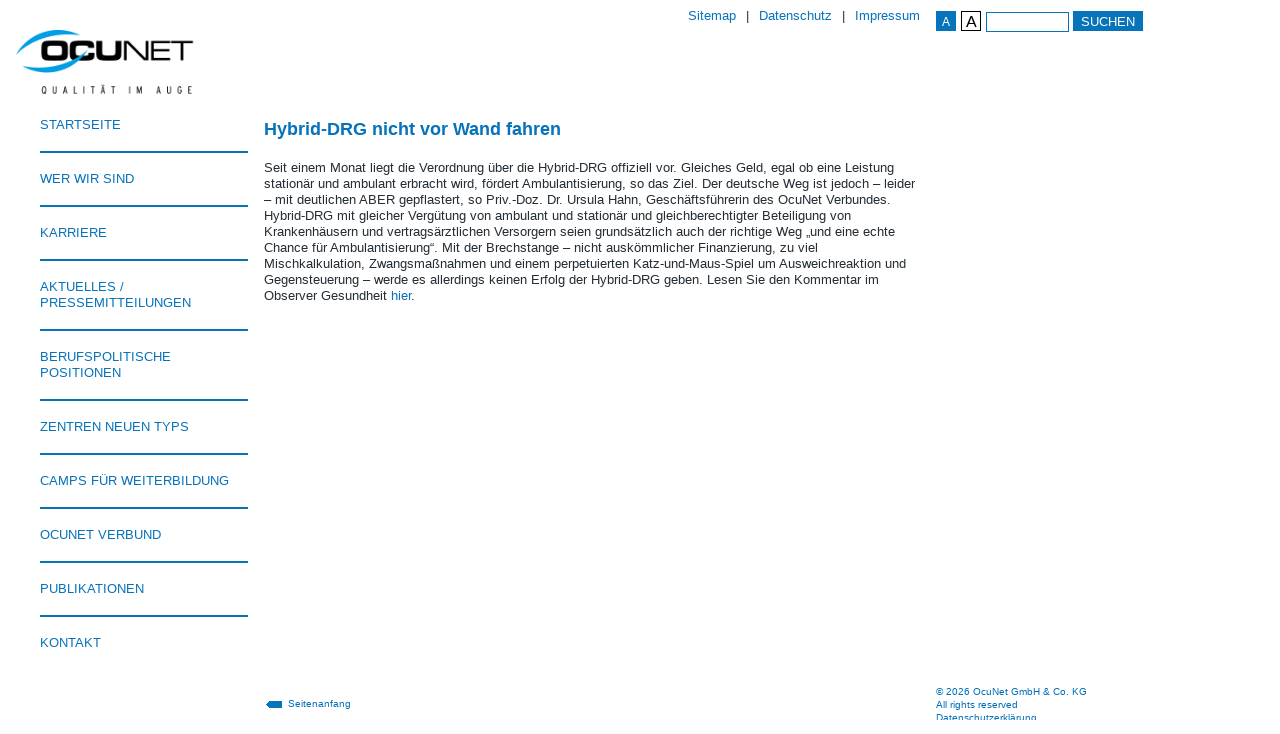

--- FILE ---
content_type: text/html; charset=UTF-8
request_url: https://www.ocunet.ch/aktuelles/pressemitteilungen/hybrid-drg-nicht-vor-wand-fahren.html
body_size: 3589
content:
<!doctype HTML>
<html>
    <head>
    <meta name="viewport" content="width=device-width, initial-scale=1">
    <meta name="robots" content="index,follow">
    <meta name="keywords" content="Ocunet">
    <meta name="description" content="Ocunet - Qualität im Auge">
    <meta name="author" content="Ocunet GmbH">
    <link rel="shortcut icon" href="/ocunet.ico">
    <link rel="apple-touch-icon-precomposed" href="/ocunet-touch-icon.png">
    <link rel="canonical" href="https://www.ocunet.ch/hybrid-drg-nicht-vor-wand-fahren.html">
    <meta charset="utf-8">
    <title>Hybrid-DRG nicht vor Wand fahren - OcuNet - Qualität im Auge</title>
    
    <base href="https://www.ocunet.ch/" />
    <script type="text/javascript">
      (function(d) {
        var config = {
          kitId: 'ebz2bra',
          scriptTimeout: 3000
        },
        h=d.documentElement,t=setTimeout(function(){h.className=h.className.replace(/\bwf-loading\b/g,"")+" wf-inactive";},config.scriptTimeout),tk=d.createElement("script"),f=false,s=d.getElementsByTagName("script")[0],a;h.className+=" wf-loading";tk.src='//use.typekit.net/'+config.kitId+'.js';tk.async=true;tk.onload=tk.onreadystatechange=function(){a=this.readyState;if(f||a&&a!="complete"&&a!="loaded")return;f=true;clearTimeout(t);try{Typekit.load(config)}catch(e){}};s.parentNode.insertBefore(tk,s)
      })(document);
    </script>
<link rel="stylesheet" href="/assets/css/grid.css?1234" type="text/css" />
<link rel="stylesheet" href="/assets/css/remodal.css?1234" type="text/css" />
<link rel="stylesheet" href="/assets/css/remodal-default-theme.css?1234" type="text/css" />
<link rel="stylesheet" href="/assets/tmpl_ocunet2014/css/general.css?99" type="text/css" />
<link rel="stylesheet" href="/assets/fancybox/jquery.fancybox-1.3.4.css?1234" type="text/css" />
</head>
    <body class="contentPage widesplash">
        <div class="wrapper">
        <header id="header" class="span20">
<div id="leftHeader" class="span4 col leftHeader">
<div class="logo">
<a href="/" id="logo">
<img src="/assets/images/logo.png" alt="Ocunet - Qualität im Auge">
</a>
</div>

</div>
<div class="span12 col" id="centerHeader">
<nav id="topnav"><ul><li class="topnavMenuEntry" id="menu-impressum"><a href="impressum.html">Impressum</a></li><li class="topnavMenuEntry" id="menu-datenschutz"><a href="datenschutz.html">Datenschutz</a></li><li class="topnavMenuEntry" id="menu-sitemap"><a href="sitemap.html">Sitemap</a></li></ul></nav>
</div>
<div class="span4 col" id="rightHeader">
    <div class="controls">
        <a class="fontbutton  active" id="smallfontbutton" href="javascript:void();" data-mobilecaption="Schrift Kleiner" data-mobilesymbol="A-">A</a><a class="fontbutton" id="bigfontbutton" href="javascript:void();"  data-mobilecaption="Schrift Größer" data-mobilesymbol="A+">A</a>
        <form class="simplesearch-search-form" action="suche.html" method="get">
    <fieldset>
        <label for="search">Suchen</label>

        <input type="text" name="search" id="search" value="" />
        <input type="hidden" name="id" value="36" />

        <input type="submit" value="Suchen" />
    </fieldset>
</form>

    </div>
</div>
</header>
        <div id="main">
            <section class="span4 col" id="leftside">
                <nav id="sidenav" class="sidenav">
        <ul>
<li class="level1 entry1 ">
<a href='/' class='menuentry'>Startseite</a>
</li>
<li class="level1 entry23 ">
<a href='de/organe.html' class='menuentry'>Wer wir sind</a>
</li>
<li class="level1 entry348 ">
<a href='de/karriere.html' class='menuentry'>Karriere</a>
</li>
<li class="level1 entry138 ">
<a href='de/aktuelles.html' class='menuentry'>Aktuelles / Pressemitteilungen</a>
</li>
<li class="level1 entry26 ">
<a href='de/berufspolitik.html' class='menuentry'>Berufspolitische Positionen</a>
<ul>
</ul>
</li>
<li class="level1 entry3 ">
<a href='de/zentren/' class='menuentry'>Zentren neuen Typs</a>
<ul>
<li class="level2 entry164 ">
<a href='de/zentren/ocunet-zentren.html' class='menuentry'>ZENTREN IM VERBUND</a>
<ul>
<li class="level3 entry255 ">
<a href='de/zentren/ocunet-zentren/artemis-augenkliniken-und-mvz.html' class='menuentry'>ARTEMIS AUGENKLINIKEN UND MVZ</a>
</li>
<li class="level3 entry256 ">
<a href='de/zentren/ocunet-zentren/augen-lohr-mvz.html' class='menuentry'>AUGEN LOHR MVZ</a>
</li>
<li class="level3 entry246 ">
<a href='de/zentren/ocunet-zentren/augenaerzte-am-meer.html' class='menuentry'>AUGENÄRZTE AM MEER</a>
</li>
<li class="level3 entry259 ">
<a href='de/zentren/ocunet-zentren/augenaerzte-im-basteicenter-ulm.html' class='menuentry'>AUGENÄRZTE IM BASTEICENTER ULM</a>
</li>
<li class="level3 entry258 ">
<a href='de/zentren/ocunet-zentren/augen-medizinisches-versorgungszentrum-landshut.html' class='menuentry'>AUGEN-MEDIZINISCHES VERSORGUNGSZENTRUM LANDSHUT</a>
</li>
<li class="level3 entry261 ">
<a href='de/zentren/ocunet-zentren/augen-partner-gruppe.html' class='menuentry'>AUGEN-PARTNER-GRUPPE</a>
</li>
<li class="level3 entry257 ">
<a href='de/zentren/ocunet-zentren/augen-praxis-klinik-esslingen.html' class='menuentry'>AUGEN-PRAXIS-KLINIK ESSLINGEN</a>
</li>
<li class="level3 entry251 ">
<a href='de/zentren/ocunet-zentren/augenpraxisklinik-minden.html' class='menuentry'>AUGENPRAXISKLINIK MINDEN</a>
</li>
<li class="level3 entry349 ">
<a href='de/zentren/ocunet-zentren/augen-tagesklinik-wittenberge.html' class='menuentry'>AUGEN-TAGESKLINIK WITTENBERGE</a>
</li>
<li class="level3 entry254 ">
<a href='de/zentren/ocunet-zentren/augenzentrum-muenster-augenaerzte-guetersloh.html' class='menuentry'>AUGENZENTRUM MÜNSTER / AUGENZENTRUM GÜTERSLOH</a>
</li>
<li class="level3 entry252 ">
<a href='de/zentren/ocunet-zentren/augen-zentrum-nordwest.html' class='menuentry'>AUGEN-ZENTRUM-NORDWEST</a>
</li>
<li class="level3 entry260 ">
<a href='de/zentren/ocunet-zentren/mvz-prof-neuhann-muenchen.html' class='menuentry'>MVZ PROF. NEUHANN MÜNCHEN</a>
</li>
<li class="level3 entry247 ">
<a href='de/zentren/ocunet-zentren/ober-scharrer-gruppe.html' class='menuentry'>OBER SCHARRER GRUPPE</a>
</li>
<li class="level3 entry248 ">
<a href='de/zentren/ocunet-zentren/qualitaetsgemeinschaft-augenheilkunde-nord.html' class='menuentry'>QUALITÄTSGEMEINSCHAFT AUGENHEIKUNDE NORD</a>
</li>
<li class="level3 entry250 ">
<a href='de/zentren/ocunet-zentren/sanoptis.html' class='menuentry'>SANOPTIS</a>
</li>
<li class="level3 entry350 ">
<a href='de/zentren/ocunet-zentren/augenklinik-castrop-rauxel.html' class='menuentry'>AUGENKLINIK CASTROP-RAUXEL</a>
</li></ul>
</li>
<li class="level2 entry20 ">
<a href='de/zentren/leistungsspektrum.html' class='menuentry'>Leistungsspektrum</a>
</li></ul>
</li>
<li class="level1 entry75 ">
<a href='de/weiterbildung/' class='menuentry'>Camps für Weiterbildung </a>
<ul>
</ul>
</li>
<li class="level1 entry4 ">
<a href='de/ocunet/ocunet-verbund/' class='menuentry'>Ocunet Verbund</a>
<ul>
<li class="level2 entry25 ">
<a href='de/ocunet/ocunet-verbund/studien-forschung.html' class='menuentry'>Studien / Forschung</a>
<ul>
<li class="level3 entry86 ">
<a href='de/ocunet/ocunet-verbund/studien-forschung/studien-forschung/klinische-studien.html' class='menuentry'>Klinische Studien</a>
</li></ul>
</li>
<li class="level2 entry76 ">
<a href='de/ocunet/ocunet-verbund/sehbehinderung/' class='menuentry'>Sehbehinderung / Blindheit</a>
<ul>
</ul>
</li>
<li class="level2 entry292 ">
<a href='de/ocunet/ocunet-verbund/wissensmanagement.html' class='menuentry'>Wissensmanagement</a>
</li>
<li class="level2 entry77 ">
<a href='de/ocunet/ocunet-verbund/qualitaetsmanagement.html' class='menuentry'>Qualitätsmanagement</a>
</li>
<li class="level2 entry27 ">
<a href='de/ocunet/ocunet-verbund/partner.html' class='menuentry'>Partner</a>
</li></ul>
</li>
<li class="level1 entry7 ">
<a href='de/publikationen/' class='menuentry'>Publikationen</a>
<ul>
</ul>
</li>
<li class="level1 entry8 ">
<a href='de/kontakt/' class='menuentry'>Kontakt</a>
</li></ul>
</nav>
            </section>
            <section class="span16 col" id="center">
                <article id="content" class="">
    
    <div class="span12">
            <!--<h1>Hybrid-DRG nicht vor Wand fahren</h1>-->
    
    <h2 class="pagetitle">Hybrid-DRG nicht vor Wand fahren</h2>    
    
    </div>
    <div class="articleContent span12 clear">
        
<div class=“span12“> 

<p>

Seit einem Monat liegt die Verordnung über die Hybrid-DRG offiziell vor. Gleiches Geld, egal ob eine Leistung stationär und ambulant erbracht wird, fördert Ambulantisierung, so das Ziel. Der deutsche Weg ist jedoch – leider – mit deutlichen ABER gepflastert, so Priv.-Doz. Dr. Ursula Hahn, Geschäftsführerin des OcuNet Verbundes. Hybrid-DRG mit gleicher Vergütung von ambulant und stationär und gleichberechtigter Beteiligung von Krankenhäusern und vertragsärztlichen Versorgern seien grundsätzlich auch der richtige Weg „und eine echte Chance für Ambulantisierung“. Mit der Brechstange – nicht auskömmlicher Finanzierung, zu viel Mischkalkulation, Zwangsmaßnahmen und einem perpetuierten Katz-und-Maus-Spiel um Ausweichreaktion und Gegensteuerung – werde es allerdings keinen Erfolg der Hybrid-DRG geben.
Lesen Sie den Kommentar im Observer Gesundheit 
<a href="https://observer-gesundheit.de/hybrid-drg-richtige-weichenstellung-mit-grossem-nachbesserungsbedarf/">hier</a>.

</p>
    </div>
    <div class="span4 right">
    <div class="span4 contentImageWrapper">
        
    </div>
    
        
    
    
    
    
</div>
</article>
            </section>
        </div>
        <footer id="footer" class="span20">
<div class="span4 col" id="footerLeft">&nbsp;</div>
<div class="span12 col" id="footerCenter">
    <a class="pageTopJumper">Seitenanfang</a>
</div>
<div class="span4 col" id="footerRight">
<p id='copyright'>&copy;&nbsp;2026&nbsp;OcuNet GmbH &amp; Co. KG<br>All rights reserved<br><a href='/datenschutz.html'>Datenschutzerklärung</a></p>
</div>
</footer>
<script type="text/javascript">
  var _paq = window._paq = window._paq || [];
  /* tracker methods like "setCustomDimension" should be called before "trackPageView" */
  _paq.push(["setDocumentTitle", document.domain + "/" + document.title]);
  _paq.push(["setCookieDomain", "*.ocunet.de"]);
  _paq.push(["setDomains", ["*.ocunet.de"]]);
  _paq.push(["setDoNotTrack", true]);
  _paq.push(['trackPageView']);
  _paq.push(['enableLinkTracking']);
  (function() {
    var u="https://analytics.kosmoskosmos.systems/";
    _paq.push(['setTrackerUrl', u+'matomo.php']);
    _paq.push(['setSiteId', '1']);
    var d=document, g=d.createElement('script'), s=d.getElementsByTagName('script')[0];
    g.type='text/javascript'; g.async=true; g.src=u+'matomo.js'; s.parentNode.insertBefore(g,s);
  })();
</script>
        </div>
        
    <script src="/assets/js/jquery.js"></script>
<script src="/assets/fancybox/jquery.fancybox-1.3.4.pack.js"></script>
<script src="/assets/js/plugins.js"></script>
<script src="/assets/js/remodal.js"></script>
<script src="/assets/tmpl_ocunet2014/js/template.js"></script>
</body>
</html>

--- FILE ---
content_type: text/css
request_url: https://www.ocunet.ch/assets/css/grid.css?1234
body_size: 5128
content:
/* CSS file generated by Responsify */

html, body, div, span, object, iframe,
h1, h2, h3, h4, h5, h6, p, blockquote, pre,
abbr, address, cite, code,
del, dfn, em, img, ins, kbd, q, samp,
small, strong, sub, sup, var,
b, i,
dl, dt, dd, ol, ul, li,
fieldset, form, label, legend,
table, caption, tbody, tfoot, thead, tr, th, td,
article, aside, canvas, details, figcaption, figure,
footer, header, hgroup, menu, nav, section, summary,
time, mark, audio, video {
  margin:0;
  padding:0;
  border:0;
  outline:0;
  font-size:100%;
  vertical-align:baseline;
  background:transparent;
}

article, aside, details, figcaption, figure,
footer, header, hgroup, menu, nav, section {
    display:block;
}

nav ul, nav li { margin: 0; }
nav ul, ul { list-style:none; }

.span1, .span2, .span3, .span4, .span5, .span6, .span7, .span8, .span9, .span10, .span11, .span12, .span13, .span14, .span15, .span16, .span17, .span18, .span19, .span20{
    float:left;
    -webkit-box-sizing:border-box;
    -moz-box-sizing:border-box;
    box-sizing:border-box;
}

.col { margin-left: 16px;}

.col:first-child {
  margin-left:0;
}

.span1{width: 52px;}
.span2{ width: 104px;}
.span2-3 { width: 132px;}

.span3{width: 152px;}
.span4{/*width: 19.2%;*/ width: 208px;}
.span5 {width: 272px; /*266.666666px;*/}
/*.span6 {width: 328px;}*/
.span6 {width: 320px;}
.span8 {width: 432px;}
.span12{/*width: 59.6%;*/width: 656px;}
.span16{width: 880px;}
.span20{width: 100%;margin-left: 0;}

.clear {clear: both;}
.right {float: right;}

body{
  font-size: 81.25%; /*87.5%;*/
  color: #252e35;
  font-family: 'Helvetica Neue', Helvetica, Arial, sans-serif;
  line-height: 1.5em;
}

h1{
    font-size: 1.6em; /* 24 / 14 */
    line-height: 1.6em; /* 21 / 14 */
}

h2{
  font-size: 1.4em; /* 20 / 14 */
  line-height: 1.4em; /* 20 / 14 */
}

.articleContent h2,
.articleContent h3,
h3 {
  font-size: 1.2em;
  line-height: 1.25em;
  color: #000;
}

p, .p, .articleImageDescription  {
    /*font-size: .9em;*/ /* 14 / 14 */
    line-height: 1.3em; /* 21 / 14 */
    margin-bottom: .5em; /* 21 / 14 */
}

sup {
    vertical-align: super;
    font-size: 8px; /*.4em; */
}

li {
    line-height: 1.3em;
}

.aktuelleProjekte {
    font-size: .95em;
    line-height: 1.1em;
}

#container, .inner{
  margin: 0 auto;
}

header h1{
  margin: 7px 0 0 0;
}

#container{
  clear: both;
  padding-top: 20px;
}

.alt{
  color: #fff;
  color: rgba(255,255,255, 0.9);
  letter-spacing: 0.05em;
}

.formfeld {
    margin: 0 0 12px;
}

#splashImage {height:128px;}
#splashImage.bigsplash {height:128px;}
#splashImage.startseite,
#splashImage.aktuelles,
#splashImage.zentren_und_praxen,
#splashImage.kontakt,
#splashImage.presse,
#splashImage.in_zahlen,
#splashImage.augenheilkunde,
#splashImage.berufspolitik,
#splashImage.ocunet_gruppe,
#splashImage.partner,
#splashImage.praxen,
#splashImage.ifz,
#splashImage.arztsuche,
#splashImage.projekte,
#splashImage.studien_forschung,
#splashImage.leistungsspektrum,
#splashImage.organe
{
    background-image: url(../images/splashes/ocunet_432.jpg);
    height: 90px;
}

#splashImage.zentren {
    background-image: url(../images/splashes/zentren_320.jpg); background-position: unset; background-size: unset; height: 70px;
    
}
#center-icons {
    margin-left: -10px;
    width: 100%;
    overflow: hidden;
    display: flex;
    flex-wrap: wrap;
}
#center-icons .icon {
    display: flex;
    flex-direction: column;
    justify-content: center;
    text-align: center;
    padding-left: 10px;
    padding-bottom: 10px;
}
#center-icons .icon img {
    max-width: 98px;
}
@media (max-width: 950px) {
    #center-icons .icon img {
        max-width: 86px;
    }    
}

#addRainbow {background-image: url(../images/splashes/rainbow320.png);height:8px;width:288px;margin:8px auto;}

/* MEDIA QUERIES */
/* Custom Breakpoints */

div.wrapper {margin:0 auto;}

/**********************/
/**     SMARTPHONES  **/
/**********************/

@media screen and (min-width : 320px) and (max-width : 568px) {
  .hideOnNonDesktop { display: none !important;}
  #sidenav li p, #sidenav li a, .serviceNav {cursor: pointer;}
  .span4, .span5, .span6, .span8, .span12, .span16, .span20, div.wrapper {width:100%;}
  nav {font-size: 100%;}
  #topnav {display: none;}

  .leftHeader.span4, #footerCenter.span12 {
    width:66.666666%;
  }
  #centerHeader.span12, #footerRight.span4 {
    width: 28.41%;
  }

  #leftHeader {
    border-top-color: #cde3f1;
    border-top-width: 1em !important;
    border-top-style: solid;
  }
  #footerCenter.span12 {
    border-bottom-color: #cde3f1;
    border-bottom-width: 1em !important;
    border-bottom-style: solid;
    float: left;
  }

  #centerHeader {
    margin-left:4.923%;
    border-top-color: #0070b6;
    border-top-width: 1em !important;
    border-top-style: solid;
  }

 #footerRight {
    margin-left:4.923%;
    border-bottom-color: #0070b6;
    border-bottom-width: 1em !important;
    border-bottom-style: solid;
  }

  #footer {
    margin-top: 20px;
  }

  #rightHeader {
    display: none;
  }

  .logo {
    float: right;
    margin:1em 0 ;
    margin-left:0;
    width:66%;
  }

  .logo img {    width: 100%;  }

  .sidenav, .serviceNavList, .serviceNavListElement {
    padding: 0;
    background-color: #f0f0f0;
    border-color: #0773bb;
    border-style: solid;
  }

  .sidenav {
    border-width: 1px 0 1px 0;
    position: relative;
    overflow: hidden;
    -webkit-touch-callout: none;
    -webkit-user-select: none;
    -khtml-user-select: none;
    -moz-user-select: none;
    -ms-user-select: none;
    user-select: none;
  }

  .sidenav ul li {    border-bottom-width: 1px;  }

  .sidenav ul li .menuentry {
    padding: 0 6px 0 18px;

    display: inline;
    width: 100%;
  }

  .sidenav li.level2 .menuentry,
  .sidenav li.level3 .menuentry {
      padding: 0;
  }

  .sidenav li:not(.currentMenuTitle) {    display: none;  }
  .sidenav li.active.untouched {    border-bottom: none;  }

.sidenav ul li.level1.untouched {
  border-bottom: none;
}

li.level1.currentMenuTitle.untouched:before {
  background-image: url(/assets/images/mobile-nav-icons.png);
  width: 18px;
  height: 11px;
  content: "";
  display: inline-block;
  background-position: -100px 0;
  background-repeat: no-repeat;
  position: absolute;
  top: 21px;
  left: 18px;
}

li.level1.currentMenuTitle:before {
  width: 0;
  transition: all 250ms ease-in-out;
  -webkit-transition: all 250ms ease-in-out;
  -moz-transition: all 250ms ease-in-out;
  -o-transition: all 250ms ease-in-out;
  z-index: 100;
}

li.currentMenuTitle p.menuentry {
    padding: 18px 0 18px 18px;
    display: block;
    width: 42%;
    white-space: nowrap;
    overflow: hidden;
    transition: all 250ms ease-in-out;
    -webkit-transition: all 250ms ease-in-out;
    -moz-transition: all 250ms ease-in-out;
    -o-transition: all 250ms ease-in-out;
    position: relative;
    z-index: 101;
}

li.currentMenuTitle.untouched p.menuentry {
    padding-left: 40px;
}

.sidenav ul li.currentMenuTitle {
    padding: 0;
}

  .sidenav ul li.level1 > ul {
    color: #0773BB;
    position: absolute;
    top: 18px;
  }

  .gt_button {
    background-image: url(../images/mobile-nav-icons.png);
    background-repeat: no-repeat;
    background-position: -65px 6px;
    float: right;
    width: 89px;
    height: 26px;
  }

  .activeSubParent .lt_button {
    float: left;
    width: 40px;
    background-image: url(../images/mobile-nav-icons.png);
    background-repeat: no-repeat;
    background-position: -40px 23px;
    position: absolute;
    top: 0;
    border-right: 1px solid #0773BB;
  }
  .sidenav li.level2 {
      padding: 18px 0 9px 12px;
  }
  .lt_button, li.level1 ul { display: none;}
  li.level1 ul.currentSubNav li, li.level1 ul, .activeSubParent .lt_button { display: block;}


  .sidenav li.level2:first-child {
      padding-top: 0px;
  }

  #center.span12, #center.span16 {margin-top: 0;float: none;}
  article p, article h1, article h2, article h3 {margin: 4px 18px;}
  article ul{margin: 4px 24px;}
  article ul ul {margin-left: 0;margin-right: 0;}

  #copyright {margin-top:-10px;margin-bottom: 20px;}

  /** ServiceNav **/
  .serviceNav {position: absolute;background-repeat: no-repeat;background-position: -139px 21px;height: 53px;width: 89px;right: 0;border-left: 1px solid #0773BB;top: 0px;background-image: url(../images/mobile-nav-icons.png);}
  #leftside, #bottomside {position: relative;}
  .serviceNavList {display: none;}
  .serviceNavListElement .searchform {float: none;}
  .serviceNavListElement {padding: 18px 0;text-transform: uppercase;border-bottom-width: 1px;}
  .serviceNavListElement a,
  .serviceNavList .left,
  .serviceNavList .right {padding:0 18px;color: #0070b6;}
  .right {float: right;}
  .left {float: left;}
  .serviceNavInner input {height: 34px;margin-left: 18px; width: 66.66666%;padding-left: 12px;background-color: #F0F0F0;}
  .serviceNavInner button {height: 38px;margin-right: 18px; width:16%;float: right;background-color: #0070b6;color: #fff;}
  .serviceNavInner input, .serviceNavInner button {border: 1px solid #0070b6;text-transform: uppercase;border-radius: 2px}
  .serviceNavInner label {display: none;}
  .serviceNavInner #search {width:50%;}
  .serviceNavInner input[type="submit"] {width:25%; height: 41px; color: white; background: #0070b6;float: right;margin-right: 18px;}
  a.fontbutton {
      width: 40%;
      padding: 10px;
      display: block;
      box-sizing: border-box;
      text-align: center;
      background-color: #0070b6;
      margin: 1%;
      border: 1px solid #0070b6;
      margin-bottom: 18px;
      border-radius: 2px;
      color: #fff;
  }

  a.fontbutton.active {
      background: #fff;
      color: #0070b6;
      font-weight: bold;
  }

  a.fontbutton:first-of-type {
      margin-left: 18px;
      float: left;
  }

  a.fontbutton:last-of-type {
      margin-right: 18px;
      float: right;
  }

  .serviceNavInner #search {
      background: #fff;
  }
  .sisea-search-form {
    clear: both;
  }

  .kontaktformular {
      margin: 4px 18px;
  }

  .kontaktformular input {
      height: 30px;
      font-size: 20px;
  }

  .kontaktformular label {
      font-size: 20px;
      margin: 0 0 13px;
  }

  .formfeld input.feldLand, .formfeld input.feldVw {
      clear: left;
  }

    .formfeld.feldOrt input.feldLand { width: 30%; }
    .formfeld.feldOrt input.feldOrt { width: 30%; margin-left: 5%;}
    .formfeld.feldOrt input.feldPlz { width: 30%; margin-left: 5%;}
    .formfeld.feldTel input.feldNr { width: 58px; }
    .formfeld.feldTel input.feldNr { width: 65%; margin-left: 5%;}

  .formfeld input.feldVw {
      width: 30%;
  }

  .kontaktformular button {
      width: 100%;
      height: 40px;
      font-size: 20px;
  }

    .feldAnrede div label {
      width: 20%;
      display: inline-block;
      vertical-align: text-top;
  }

  .feldAnrede input {
      display: inline-block;
      margin-left: 30%;
      vertical-align: middle;
  }

  .feldAnrede .span1 {
      width: 50%;
  }

  .feldAnrede .span3 {
      width: 100%;
  }

}

/**********************/
/** Smartphone 480px **/
/**********************/

@media only screen and (min-width: 467px) and (max-width: 568px) {

  #splashImage.startseite {
      background-image: url(../images/splash1024.jpg);
      /*height: 204px;*/
      width: 100%; /*432px;*/
      margin: 0 auto;
      background-size: contain;
  }
  #addRainbow {
      background-image: url(../images/splashes/rainbow1024.png);
      margin: 0 auto;
      width: 100%;
      background-size: contain;
  }

  #rightside .span4 {
    width: 288px;
  }

  li.currentMenuTitle p.menuentry {
    width: 63%;
  }

}

/**********************/
/** NON - SMARTPHONE **/
/**********************/
@media only screen and (min-width:569px) {
  .hideOnDesktop { display: none !important;}
  .sidenav ul li {
    padding: 18px 0;
    border-bottom-width: 2px;
  }
  .contentImage {
    margin: 0 0 16px;
  }
  .articleContent .span4:first-child, .articleContent .span6:first-child, .articleContent .span8:first-child, .articleContent .span12:first-child {
    margin-left: 0;
  }
}

/**********************/
/** ONLY RATHER SMALL **/
/**********************/

@media screen and (min-width: 569px) and (max-width: 735px) {
  div.wrapper {width: 512px;}
  #centerHeader {float: right;}
  #rightside {float: right;width: 288px;}
  #rightside .span4 {width: 100%;}
  .landkarteAlignRight {margin-bottom: 16px;}

  .feldAnrede .span1 { width: 64px;}
  .feldAnrede .span1 label {
      width: 35px;
      display: inline-block;
      float: right;
  }
  .formfeld.feldOrt input.feldLand { width: 80px; clear: left; }
  .formfeld.feldOrt input.feldOrt { width: 129px; margin-left: 14px; }
  .formfeld.feldOrt input.feldPlz { width: 51px; margin-left: 14px; }
  .formfeld.feldTel input.feldNr { width: 58px; }
  .formfeld.feldTel input.feldNr { width: 79px; margin-left: 14px;}
  .formfeld.feldTel input.feldVw { width: 51px; }


}

@media screen and (min-width: 569px) and (max-width: 959px) {
  .span12, .span5, .span6, .span8, .span16 {width: 288px;}
  #content .span4, .span3 {width:144px;}
  /*#content .span4 {width:288px;}*/
  .span3.col {margin-left: 0;}
  .logo {margin-top: 20px;}
  #center {margin-top: 10px;}
  .articleContent .span4, .articleContent .span6, .articleContent .span8, .articleContent .span12 {margin-left: 0 ;}
}

/**********************/
/*SMALL incl. Smartph.*/
/**********************/
@media screen and (max-width: 735px) {
  .col{margin-left: 0;}
  #center {float: right;}
  #rightHeader {display: none;}
  #footerLeft {display: none;}
  #footerCenter {float: right;}
}

/**********************/
/** NETBOOKS ETC     **/
/**********************/
@media screen and (min-width: 736px) and (max-width: 959px) {
  div.wrapper { width: 736px;}
  .span1 {width: 63px;}
  .span5 {width:144px;}
  .span6, .span8 { width: 288px;}
  input.span2 {
    width: 40px;
  }

  body.laserkliniken .span4.landkarteAlignRight {    margin-top: 161px;  }
  body.refrak .span4.landkarteAlignRight {    margin-top: 239px;  }

  .landkarteTopText, .landkarteAlignRight {
    height: 211px;
    overflow: hidden;
  }

  .feldAnrede .span1 { width: 64px;}
  .feldAnrede .span1 label {
      width: 35px;
      display: inline-block;
      float: right;
  }
  .formfeld.feldOrt input.feldLand { width: 88px; }
  .formfeld.feldOrt input.feldOrt { width: 144px; margin-top: 12px; margin-left: 144px;}
  .formfeld.feldOrt input.feldPlz { width: 40px; }
  .formfeld.feldTel input.feldNr { width: 58px; }
  .formfeld.feldTel input.feldNr { width: 90px; margin-left: 14px;}

}

/**********************/
/** SMALL DESKTOPS   **/
/**********************/
@media screen and (min-width: 960px) {
  .left6 {margin-left:656px;}
  #header, #main, #footer {margin:0 0;}
  #splashImage {height:192px;}
  #splashImage.bigsplash {height:194px;}
  
  #splashImage.startseite,
  #splashImage.aktuelles,
  #splashImage.zentren_und_praxen,
  #splashImage.kontakt,
  #splashImage.presse,
  #splashImage.in_zahlen,
  #splashImage.augenheilkunde,
  #splashImage.berufspolitik,
  #splashImage.ocunet_gruppe,
  #splashImage.partner,
  #splashImage.praxen,
  #splashImage.ifz,
  #splashImage.arztsuche,
  #splashImage.projekte,
  #splashImage.studien_forschung,
  #splashImage.organe
  {
      background-image: url(../images/splashes/ocunet_432.jpg);
      height: 95px;
  }
  
  #splashImage.leistungsspektrum {background-image: url(../images/splashes/ocunet_656.jpg);height: 144px;}
  #splashImage.zentren {background-image: url(../images/splashes/zentren_656.jpg);}

  #addRainbow {background-image: url(../images/splashes/rainbow1024.png);height:8px;width:432px;}
  #main section {margin-bottom: 16px;}

  body.laserkliniken .span4.landkarteAlignRight {    margin-top: 167px;  }
  body.refrak .span4.landkarteAlignRight {    margin-top: 278px;  }

  .landkarteTopText, .landkarteAlignRight {
    height: 173px !important;
    overflow: hidden;
  }

}

/**********************/
/** MEDIUM DESKTOPS  **/
/**********************/
@media screen and (min-width: 960px) and (max-width: 1199px) {
 /* Add your styles for devices with a maximum width of 1024 */

  .formfeld .span1, .formfeld .span2 {width: 41px;}
  .formfeld .span2-3 {width: 58px;}
  .formfeld .span3 {width: 148px;}
  .formfeld input.span3 { width: 119px;}
  .formfeld .span5 {width: 172px;}

  div.wrapper {width:880px;}
  .span8 {width: 328px;}
  .kontaktformular .span8 {width: 320px;}
  .span12 {width:432px;}
  .span16 {width:656px;}

  .feldAnrede .span1 { width: 78px;}
  .feldAnrede .span1 label {
      width: 48px;
      display: inline-block;
      float: right;
  }
  .formfeld.feldOrt input.feldLand { width: 40px; }
  .formfeld.feldOrt input.feldOrt { width: 60px; }
  .formfeld.feldOrt input.feldPlz { width: 40px; }
  .formfeld.feldTel input.feldNr { width: 58px; }
  .formfeld.feldTel input.feldNr { width: 115px; }

}


/**********************/
/** LARGE DESKTOPS   **/
/**********************/
@media screen and (min-width: 1200px) {
 /* Add your styles for devices with a maximum width of 1200 */


 .formfeld .span1, .formfeld .span2 {width: 41px;}
 .formfeld .span2-3 {width: 58px;}
 .formfeld .span3 {width: 162px;}
 .formfeld input.span3 { width: 119px;}
 .formfeld .span5 {width: 270px;}


 #header, #main, #footer {margin:0;}
 div.wrapper {width:1200px;}
  
  #splashImage.startseite,
  #splashImage.zentren_und_praxen,
  #splashImage.kontakt,
  #splashImage.presse,
  #splashImage.in_zahlen,
  #splashImage.augenheilkunde,
  #splashImage.berufspolitik,
  #splashImage.ocunet_gruppe,
  #splashImage.partner,
  #splashImage.praxen,
  #splashImage.ifz,
  #splashImage.arztsuche,
  #splashImage.projekte,
  #splashImage.studien_forschung,
  #splashImage.organe
  {
      background-image: url(../images/splashes/ocunet_656.jpg);
      height: 144px;
  }
  #splashImage.leistungsspektrum,
  #splashImage.aktuelles {
      background-image: url(../images/splashes/ocunet.jpg);
      height: 192px;
  }
  #splashImage.zentren {background-image: url(../images/splashes/zentren.jpg); height: 220px;}

  #addRainbow {background-image: url(../images/splashes/rainbow1200.png);height:8px;width:656px;}
 /*.articleContent {
    -moz-column-count: 3;
    -webkit-column-count: 3;
    column-count: 3;
  }*/
  body.laserkliniken .span4.landkarteAlignRight,
  body.refrak .span4.landkarteAlignRight {
    margin-top: 349px;
  }

  .landkarteTopText, .landkarteAlignRight {
      height: 136px !important;
      overflow: hidden;
  }

  .feldAnrede .span1 {
      width: 127px;
  }

  .feldAnrede .span1 label {
      width: 95px;
      display: inline-block;
      float: right;
  }

  .formfeld.feldOrt input.feldLand { width: 90px; }
  .formfeld.feldOrt input.feldOrt { width: 90px; }
  .formfeld.feldOrt input.feldPlz { width: 58px; }
  .formfeld.feldTel input.feldNr { width: 58px; }
  .formfeld.feldTel input.feldNr { width: 213px; }

}

.bigSearchForm .span2.col1 {
    width: 80px;
}

@media all and (min-width: 1328px) {
  #header, #main, #footer {margin:0 48px;}
}

@media all and (min-width: 1200px) {
  .bigSearchForm .span5.col1 {
    width: 260px;
  }
}

@media all and (max-width: 1199px) {

    .span5 {
        margin-left: 0;
    }

}

@media all and (max-width: 959px) {
    .span5 {
        width: 100%;
    }
    .bigSearchForm .span2.col1 {
        margin-left: 32px;
    }
}

/* Micro Clearfix */

/* For modern browsers */
.cf:before,
.cf:after {
    content:"";
    display:table;
}

.cf:after {
    clear:both;
}

/* For IE 6/7 (trigger hasLayout) */
.cf {
    *zoom:1;
}

.formfeld.checkboxFeld input {
    float: left;
    width: 10%;
    margin: 3px 0;
}

.checkboxFeld .span3 {
    width: 90%;
    float: right;
}

@media print {
    
    #splashImage.startseite,
    #splashImage.aktuelles,
    #splashImage.zentren_und_praxen,
    #splashImage.kontakt,
    #splashImage.presse,
    #splashImage.in_zahlen,
    #splashImage.augenheilkunde,
    #splashImage.berufspolitik,
    #splashImage.ocunet_gruppe,
    #splashImage.partner,
    #splashImage.praxen,
    #splashImage.ifz,
    #splashImage.arztsuche,
    #splashImage.projekte,
    #splashImage.studien_forschung,
    #splashImage.organe
    {
       background-image: url(../images/splashes/ocunet_656.jpg);
    }
 
    #splashImage.leistungsspektrum {background-image: url(/assets/images/splashes/ocunet.jpg);}
    #addRainbow {background-image: url(/assets/images/splashes/rainbow1200.png);height:8px;width:656px;}
    #splashImage { height: 141px;}

}

.centers-page .multiple .item {
    float: left;
    width: calc(50% - 20px);
    margin-bottom: 50px;
}
.centers-page .multiple .item:nth-child(2n-1) {
    margin-right: 40px;
}
.centers-page .multiple .item .title {
    display: block;
}
.centers-page .item img {
    box-shadow: 3px 10px 10px #ccc;
    transition: all .5s;
    margin-bottom: 10px;
}
.centers-page .item a:hover .title {
    text-decoration: underline;
}
.centers-page .item a:hover img {
    box-shadow: 3px 10px 10px #cee3f0;
}
.centers-page .item .title {
    display: none;
    text-align: center;
}
.pdf-preview {
    text-align: center;
    background-color: #cee3f0;/*#afe2ff;*/
    padding: 10px;
    margin-bottom: 30px;
}
.pdf-preview .title {
    font-size: 14px;
    margin-top: 10px;
    font-weight: 500;
}
.pdf-preview a:hover .title {
    text-decoration: underline;
}
.sidebar-logo {
    text-align: center;
    padding: 0 10px 30px;
    margin-bottom: 30px;
}
.sidebar-logo img {
    width: 80%;
    margin: 5px auto 0;
}
.sidebar-logo a:hover .url {
    text-decoration: underline;
}
.sidebar-logo:not(:last-child) {
        border-bottom: solid 2px #0773bb;
}
.centers-page h2.pagetitle {
    margin-top: 0;
    padding: 5px 15px;
    background-color: #cee3f0;
}
li.level3 {
    max-width: 200px;
}
@media screen and (max-width: 568px) and (min-width: 320px) {
    .centers-page .multiple .item {
        width: 100% !important;
        margin-right: 0 !important;
    }
    #content, #rightside {
        padding: 0 20px;
    }
    .centers-page h2.pagetitle {
        margin: 1em 0;
        padding: 20px 0 !important;
        background-color: inherit;
    }
}
#logo img {
    width: 179px;
    height: auto;
}

/* KosmosKosmos individual Styles */
ul.studies li {
    margin-bottom: 1rem;
}

img {
    max-width: 100%;
}

--- FILE ---
content_type: text/css
request_url: https://www.ocunet.ch/assets/tmpl_ocunet2014/css/general.css?99
body_size: 4529
content:
/** REPLACE COLORS: E6F1F8 CDE3F1 */

#markeroverlay {
    background: #fff;
    border: 3px solid #CDE3F1;
    padding:4px 6px;
}

body {
    background:#fff;
}

.bluebg {
    background-color: #CDE3F1; 
}

header#header {
    /*margin-left: 20px;
    margin-right: 30px;*/
}

.logo {
    margin-top: 30px;
    margin-left: -24px;
}

div.alert {
    background-color: #BD1320;
    color: white;
    margin-bottom: 12px;
}
div.alert p { margin: 12px;}

input[type="submit"], button {
    -webkit-appearance: none;
    -moz-appearance: none;
}

@media screen and (min-width: 736px) and (max-width: 790px) {
    .logo {margin-left: 0;}
}

#centerHeader {
    border: none;
  /*  border-top-color: #cde3f1;
    border-top-width: 8px;
    border-top-style: solid;*/
}

#rightHeader {
    border: none;
  /*  border-top-color: #0070b6;
    border-top-width: 8px;
    border-top-style: solid;    */
}

a {
    color: #0773bb;
    text-decoration: none;
}

.doublemargin {
    margin: 24px inherit;
}

.required label:after {
    content: "*";
    color: red;
}

/**********************/
/**   Searchform     **/
/**********************/

.maske { background-color: #CDE3F1;}
.maske > form > div {padding: 12px;}

.bigSearchForm .col1 { position: relative;}
.bigSearchForm .col1 label {
    width: 30px;
    display: inline-block;
}
.bigSearchForm .col1 input {
    width: 170px;
    border-color: #0070B6;
    border-width: 1px;
    border-style: solid;
    height: 20px;
    margin: 7px 0;
}
.bigSearchForm .col2 label {
    display: inline-block;
    float: right;
}

.bigSearchForm input[type="checkbox"] {
    display: none;
}
.bigSearchForm .checkboxLike {
    height: 22px;
    width: 22px;
    background: #FFF;
    margin: 7px 0 7px;
    border: 1px solid #0070B6;
    float: left;
    clear: left;
    cursor: pointer;
}
.checkboxLike.checked:before {
    content: "x";
    font-size: 24px;
    margin-left: 5px;
}
.bigSearchForm button {
    cursor: pointer;
    height: 24px;
    margin: 7px 0;
}

#ortsauswahl {
    position: absolute;
    border: 1px solid #0773bb;
    top: 30px;
    left: 37px;
    width: 172px;
    background: #fff;
    overflow: hidden;
}
#ortsauswahl li {
    cursor: pointer;
}
#content #ortsauswahl li:hover {
    background: #CDE3F1;
    font-weight: bold;
}
#content #ortsauswahl li {
    list-style-image: none;
    padding-left: 2px;
    margin: 0;
}
#ortsauswahl ul {
    margin-bottom: 0px;
}



/**********************/
/**   SearchResults  **/
/**********************/

div.searchResults {
    margin: 12px;
}

.searchResults span.desc {
    width: 50px;
    display: inline-block;
}
#content .searchResults span {
    margin-bottom: 0;
}
div.searchResults ol, div.searchResults .result {
    margin: 12px;
}
div.searchResults .resultSet .result:not(:last-child),
div.simplesearch-result:not(:last-child) {
    border-bottom: 1px solid #CDE3F1;
}

div.searchResults h2, div.simplesearch-results-list {
    margin-top: 20px;
}

#center article div.searchResults ol li {
    list-style-type: decimal-leading-zero;
    list-style-image: none;
}

.simplesearch-result { margin-bottom: 12px;}

.simplesearch-results-list span.simplesearch-highlight {
    background-color: #FF0;
}

span.zert-texts.withbadge {
  min-height: 57px;
  display: inline-block;
}

 
/**********************/
/**      Texts       **/
/**********************/

.blueText, a, #rightAside
 {
    color: #0773bb;
}

/**********************/
/**   Splash Image   **/
/**********************/

#splashImage {
    background-repeat: no-repeat;
    background-size: cover;
}

@media screen and (max-width: 568px) {
    article > #splashImage {
        clear: both;
    }
}

.frontpage #splashImage {
    margin-bottom: 1em;
}

/**********************/
/**     NAVIGATION   **/
/**********************/

nav li.active p, nav li.active.level2 > a {
    color: #000;
}
nav li a {
    text-decoration: none;
}

.karriere_sidebar {
    max-width: 208px;
    margin: 0 auto;
}

.sidenav ul li {
    font-size: 100%;   
    text-transform: uppercase;
    text-align: left;
    /*line-height: 100%;*/
}

/*
.sidenav ul li.entry348 {
    font-weight: bold;
    
}

.sidenav ul li.entry348 a,
.sidenav ul li.entry348 p {
    position: relative;
    display: inline-block;
        width: auto !important;
}

.sidenav ul li.entry348 a::before,
.sidenav ul li.entry348 p::before {
    content: '';
    display: block;
    position: absolute;
    width: 25px;
    height: 25px;
    background-image: url("data:image/svg+xml;utf8,<svg xmlns='http://www.w3.org/2000/svg' width='25' height='25' viewBox='0 0 25 25'><path fill='%230773bb' d='M12.5 0A12.5 12.5 0 1 1 0 12.5 12.5 12.5 0 0 1 12.5 0Z' /><path fill='%23fff' d='M5.92 10.928V16h.76v-5.072h1.9v-.64H4.016v.64Zm3.328-.64V16h.76v-5.712Zm2.8 2.736v-2.1h1.488a1.4 1.4 0 0 1 .948.268.991.991 0 0 1 .3.78 1 1 0 0 1-.3.784 1.357 1.357 0 0 1-.948.264Zm-.76-2.736V16h.76v-2.336h1.744a1.74 1.74 0 0 0 1.308-.44 1.7 1.7 0 0 0 .444-1.248 1.682 1.682 0 0 0-.444-1.244 1.774 1.774 0 0 0-1.308-.444Zm5.944 2.736v-2.1h1.488a1.4 1.4 0 0 1 .948.268.991.991 0 0 1 .3.78 1 1 0 0 1-.3.784 1.357 1.357 0 0 1-.948.264Zm-.76-2.736V16h.76v-2.336h1.744a1.74 1.74 0 0 0 1.308-.44 1.7 1.7 0 0 0 .444-1.248 1.682 1.682 0 0 0-.444-1.244 1.774 1.774 0 0 0-1.308-.444Z' /></svg>");	
    background-repeat: no-repeat;
    background-size: 98% auto;
    left: 110%;
    top: 50%;
    transform: translateY(-50%);
}
*/

.menuentry {
    margin: 0;
}

p.menuentry {
    font-size: inherit;
    line-height: inherit;
}

/**********************/
/**     TOP NAV      **/
/**********************/

#topnav ul {
    margin-top: 8px;
}

#topnav ul li {
    float:  right;
    height: 14px;
}

#topnav ul li:not(:first-child):after {
    content: "|";
    margin: 0 10px;
}

#topnav ul li:first-child {
    border-right: none;
}

#topnav li a {
    display: inline-block;
}

/**********************/
/**   Leftside NAV   **/
/**********************/

section#leftside {
}

.sidenav {
    margin: 0;
}

.sidenav ul li {
    float:none;
    width: 100%;
    padding: 18px 0;
    border-bottom-color: #0773bb;
    border-bottom-style: solid;
    position: relative;
}

.sidenav ul li:last-child {
    border-bottom: none;
}
@media only screen and (min-width: 569px) {
    .sidenav ul li:not(.active) ul {
        display:none;
    }
}

.sidenav li:not(.level1) {
    border-bottom: none;
    padding-bottom: 0;
}

.sidenav li.level2 {
    margin-left: 9px;
}

.sidenav li.level3 {
    font-style: italic;
    padding: 9px 0 0 9px;
    font-size: 89%;
}

.sidenav li.level3 a:hover {
    /*text-decoration: underline;*/
}

/**********************/
/**     Rightaside   **/
/**********************/

#rightAside {
    background-color: #CDE3F1;
    padding: 16px;
}

#rightAside h2 {
    font-size: 1.25em;
}

#rightAside .aktuelleProjekte {
    margin-top: 10px;
}

#rightAside a.blogrollLink {
    color: inherit;
    text-decoration: none;
    font-weight: bold;
}

#rightAside .aktuelleProjekte li:not(:last-child) {
    margin-bottom: 1.3em;
    border-bottom: 1px dotted;
    padding-bottom: 1.3em;
}

/**********************/
/** CONTENT SECTION  **/
/**********************/
@media screen and (max-width:414px) {
.karriere_banner_desktop {
    display: none !important;
}
}
.karriere_banner_mobile {
    display: none !important;
    max-width: 260px !important;
    margin: 40px auto !important;
}
@media screen and (max-width:414px) {
.karriere_banner_mobile {
    display: block !important;
    max-width: 260px !important;
    margin: 40px auto !important;
}    
}
#center {
    /*margin-top: -25px;*/
    margin-top: 0;
}
h1, h2, p.subtitle, div.contentImageDescription, div.articleImageDescription {
    color: #0773bb;
}

h2.pagetitle {
    margin-top: 1em;
}

p.subtitle { margin-bottom: 1em;}

.articleContent p, h2, h4, article table, article ul, article a, article span {
    margin-bottom: 1em;
}

/*.articleContent h2, .articleContent h3 {
    font-size: 1.15em;
    line-height: 1.25em;
    color: #000;
}*/

.articleContent h2, .articleContent h4, .articleImage.alignWithHeading, .topSpaced {
    margin-top: 32px;
}

.articleContent h3, h3 {
    margin-top: .5em;
    margin-bottom: .5em;
}

#center article li {
    list-style-image: url(../../images/list-element.png);
    margin-left: 24px;
    vertical-align: middle;
}

#center article ul.simpleList li {
    list-style-image: none;
    margin-left: 0;
}

#center article ul.simpleList li:before {
    content: "–";
    margin-right: 5px;
}

#center ul.sublist li {
    list-style-image: none;
    list-style-type: disc;
}

/* BLUE BULLET DISC LI  */
ul.bbdli li, #center article ul.bbdli li {
    margin-bottom: initial;
    list-style-type: none;
    list-style-image: none;
    padding-left: 0px;
    margin-left: 13px;    
    text-indent: 0;
    line-height: 17px;
}

ul.bbdli li:before {
    content: "• ";
    color: #0773BB;
    font-size: 20px;
    line-height: 16px;
    margin-top: 3px;
    /*vertical-align: text-top;*/
    vertical-align: middle; /* only because MSIE... stupid thing... */
    margin-left: -13px;
}

ul.bbdli, #center article ul.bbdli {
    list-style: none;
    padding: 0;
    margin: 0;
}

/* Removed this as requested by Mrs. Wobst-Rüthnick on 30. Nov 2022
.contentImage, .articleImage, .contentImageDescription, .articleImageDescription, .borderBox {
    border: 16px solid #CDE3F1;
}
*/

.contentImage {
    width: 84%;
    margin: 0;
}

.contentImageWrapper {
    text-align: center;
}

.contentImageDescription, .articleImageDescription {
    background-color: #CDE3F1;
}

.contentImageDescription {
    width: 84%;
    margin: -26px 0px 16px;    
}

.articleImageDescription {
    margin-top: -16px;
}

.articleImageDescription.multicolDescription {
    margin-top: 0px;
}

.bluebg .articleImage {
    border-top-width: 0px;
}
.bluebg .articleImageDescription {
    margin-top: -32px;
}

.contentLink {
    margin: 16px;
}

.contentLink h4 {
    margin-bottom: 0;
}

.articleImage, .articleContent .contentImage {
    margin: 0;
    width: 100%;
    box-sizing: border-box;
    -webkit-box-sizing: border-box;
    -moz-box-sizing: border-box;
}

.articleContent.firstFloatsLeft p:nth-child(2) {
    float: left;
}

/**********************/
/**Tabellen im Content*/
/**********************/

#center article td, article th {
    border: 1px solid #000;
    border-collapse: separate;
    padding: 8px;
}
#center article table {    border-collapse: collapse;}
#center article th {    background-color: #d6ebd6;text-align: left;}
#center article tr {    background-color: #CDE3F1;}
#center article tr:nth-child(odd) {    background-color: #cadff4;}
#center article table th:not(:last-child) {    border-right: none;}
#center article th:not(:first-child) {    border-left: none;}
#center article table ul {    list-style-type: disc;}
#center article table li {
    list-style-image: none;
    margin-left: 16px;
    color: #000;
}
table.col-2 th,
table.col-2 td {
    width: 50%;
}

/**********************/
/**   Search Form    **/
/**********************/
@media only screen and (min-width: 569px) {
    .simplesearch-search-form {float: left; margin-top: 0;}
    .simplesearch-search-form input {
        width: 83px;
        border: 1px solid #0773bb;
        height: 20px;
        box-sizing: border-box;
        border-width: 1px;
        line-height: 1;
        padding-top: 0;
    }
    .simplesearch-search-form fieldset {
        line-height: 1;
    }

    .simplesearch-search-form input:focus {
        outline: none;
        border-color: #99C7EB;
    }
    .simplesearch-search-form input[type="submit"], .searchbutton {
        border-radius: 0;
        background: #0773BB;
        border: 1px solid #0773BB;
        color: #fff;
        text-transform: uppercase;
        height: 20px;
        width: 70px;
        margin: 0;
        padding: 0;
    }
    .simplesearch-search-form input[type="submit"] {
        margin-top: 1px;
    }
    .simplesearch-search-form label {
        display: none;
    }

    #rightHeader .controls {
        margin-top: 10px;
    }
}

/**********************/
/**    fontbuttons   **/
/**********************/
@media only screen and (min-width: 569px) {
    .fontbutton {
        width: 18px;
        height: 18px;
        display: inline-block;
        margin-top: 1px;
        text-decoration: none;
        text-align: center;
        margin-right: 5px;
        vertical-align: middle;
        line-height: 20px;
        border-width: 1px;
        border-style: solid;
        float: left;
        border-color: #000;
        background-color: #fff;
        color: #000;
    }

    .fontbutton.active {
        color: #fff;
        background-color: #0773BB;
        border-color: #0773BB;
    }

    #smallfontbutton {
        font-size: 12px;
    }
    #bigfontbutton {
        font-size: 16px;
    }

    .bigfontsize {
        font-size: 120%;
    }
}

/**********************/
/**        Footer    **/
/**********************/
#footer, p.stand {font-size: 10px;color:#0070b7;}
#footerCenter, #footerRight {border-bottom-color: #0773bb;border-bottom-width: 8px;border-bottom-style: solid;}
#footerRight {padding-bottom: 5px;}
.pageTopJumper{
    margin-top: .9em;
    padding-left: 24px;
    background-image: url(../../images/back-element.png);
    background-repeat: no-repeat;
    display: block;
    cursor: pointer;
}
.articleContent a.pageTopJumper {
    font-size: 10px;
}
#footerRight .pageTopJumper {
    width: 100%;
    height: 55px;
    margin-top: -10px;
    background-image: url(/assets/images/toptop.png);
    background-repeat: no-repeat;
    background-size: contain;
    background-position: left;
    box-sizing: border-box;    
    padding-top: 39px;
    padding-left: 14px;
}

@media screen and (max-width: 568px) {
    
  #footerRight .pageTopJumper {
    padding-top:0px;  
    background-position: 0 -22px;
  }
}

/********************/
/* DEFINITION LISTS */
/********************/

dt {
    width: 100%;
    padding-top: 0px;
    -webkit-user-select: none;
    -moz-user-select: none;
    -ms-user-select: none;
    cursor: pointer;
    line-height: 16px;
}

dt:before {
    background-image: url(../../images/list-element.png);
    background-repeat: no-repeat;
    float: left;
    margin-right: 0px;
    width: 20px;
    content: "";   
    height: 16px;
    -moz-transition: all 250ms ease-in-out;  
    -webkit-transition: all 250ms ease-in-out;  
    -o-transition: all 250ms ease-in-out;
    transition: all 250ms ease-in-out;
    background-position: 0 -3px;
}

dd {
    display: none;
    margin-left: 22px;
    width: 100%;
    margin-bottom: 8px;
}

dt.open {
    border-bottom: none;
}

dt.open:before {
    margin-top: 0px;
    -webkit-transform:rotate(90deg);
    -o-transform:rotate(90deg);
    -moz-transform:rotate(90deg);
    -ms-transform:rotate(90deg);
    transform:rotate(90deg);
}

/************************/
/* AKTUELLE PROJEKTE    */
/************************/

ul.aktuelleProjekteBig li {
    font-size: 1em;
}
.aktuelleProjekteBig h3.blogroll {
    margin-bottom: 0.3em;
    margin-top: 0;
    font-size: 1em;
    font-weight: normal;
    line-height: 1em;
}

p.nomarginbottom {
    margin-bottom: 0;
}

div.nobottompadding {
    padding-bottom: 0;
}

/*************************/
/** ZERTIFIZIERTE ÄRZTE **/
/*************************/

dt.arztListEntry:before {
    height: 22px;
    width:  40px;
}

dd.arztListDetail {
    padding-left: 40px;
    margin-left: 0;
    box-sizing: border-box;
}

dt.arztListEntry:nth-child(4n+1) {
    background-color: #fafafa;
}

dt.arztListEntry {
    padding: 8px 0;
}

dt.arztListEntry:before {
    background-position: 1px 0px;
}

/*******************/
/*** KONTAKTFORM ***/
/*******************/

.kontaktformular input {
    border: #CCC solid 1px;
}

.kontaktformular button {
    border: none;
    background: #0773BB;
    color: white;
    padding: 2px 12px 3px;
    margin: 12px 0 0;
}

.formTextbox {
    height: 204px;
    border-color: #CCC;
    resize: none;
    margin-top: 12px;
}

span.error {
    color: #F00;
    font-size: smaller;
    margin-bottom: 0;
    line-height: 10px;
}

p.error {
    color: #F00;
}

input.error, textarea.error {
    background-color: #fee;
}

/***************/
/** LANDKARTE **/
/***************/
img.landkarteMap {
    width: 100%;
}

.zentrumContainer {
    border-width: 16px;
    border-color: #CDE3F1;
    border-style: solid;
    padding: 2px;
    margin-bottom: 16px;
    line-height: 1.2;
}

p.zentrumTitle {
    font-weight: bold;
}

.zentrumContainer .zentrumImage {
    width: 100%;
    margin: 0 0 2px 0;
}

.zentrumContainer .zentrumDescription {
    color: black;
    margin: 2px 0;
}

a.zentrumLink {
    margin: 4px 0 0;
    display: block;
}

.remodal .stadtContainer {
    width: 28%;
    margin-right: 1%;
    float: left;
}

.modalContent .modalMap {
    min-height: 370px;
}

.stadtContainer .zusammen {
    border-width: 16px; border-color: #CDE3F1; border-style: solid;
}

.zusammen .zentrumContainer {
    border: none;
    border-bottom: 4px solid #CDE3F1;
    margin-bottom: 0px;
}

.zusammen .zentrumContainer:last-child {
    border-bottom: none;
}

.zusammen:not(:last-child) {
    margin-bottom: 16px;
}

.certs img {
  height: 60px;
  float: left;
  margin-right: 15px;
  margin-bottom: 15px;
}

@media screen and (max-width: 735px) {
    #fixedImageLaser { display: none; }
}

@media screen and (min-width: 736px) {
    
    #fixedImageLaser {
        position: absolute;
        top: 982px;
    }
}

body.refrak div#fixedImageLaser {    display: none;}

@media screen and (min-width:415px) {

    .aside-pdf-link {
        width: 50%;
        float: left;
        max-width: 208px;
    }

    .aside-pdf-link:last-child, .aside-pdf-link:nth-last-child(2) {
        margin-left:16px;
    }

}
@media screen and (max-width:414px) {

    .aside-pdf-link {
        margin-left: 20px;
        margin-right: 20px;
        text-align: center;
    }

    .aside-pdf-link img {
        margin-left: auto;
        margin-right: auto;
        display: block;
    }

}

@media print {

    #footerLeft,
    #footerCenter,
    #leftside,
    #rightHeader,
    #centerHeader,
    #rightAside
    {
        display:none;
    }
   
    #center {
       margin-top: 15px;
    }

    #leftHeader .logo {
        margin: 0;
        float: right;
    }

    #footerRight {padding-bottom: 5px;float: right;width: 100%;}
    
    p#copyright {
        float: right;
    } 
}

--- FILE ---
content_type: application/javascript
request_url: https://www.ocunet.ch/assets/js/plugins.js
body_size: 4178
content:
/*!
 * Simple jQuery Equal Heights
 *
 * Copyright (c) 2013 Matt Banks
 * Dual licensed under the MIT and GPL licenses.
 * Uses the same license as jQuery, see:
 * http://docs.jquery.com/License
 *
 * @version 1.5.1
 */
! function(a) {
    a.fn.equalHeights = function() {
        var b = 0,
            c = a(this);
        return c.each(function() {
            var c = a(this).innerHeight();
            c > b && (b = c)
        }), c.css("height", b)
    }, a("[data-equal]").each(function() {
        var b = a(this),
            c = b.data("equal");
        b.find(c).equalHeights()
    })
}(jQuery);
/*!
 * jQuery Cookie Plugin v1.4.0
 * https://github.com/carhartl/jquery-cookie
 *
 * Copyright 2013 Klaus Hartl
 * Released under the MIT license
 */
(function(factory) {
    if (typeof define === 'function' && define.amd) {
        // AMD. Register as anonymous module.
        define(['jquery'], factory);
    } else {
        // Browser globals.
        factory(jQuery);
    }
}(function($) {

    var pluses = /\+/g;

    function encode(s) {
        return config.raw ? s : encodeURIComponent(s);
    }

    function decode(s) {
        return config.raw ? s : decodeURIComponent(s);
    }

    function stringifyCookieValue(value) {
        return encode(config.json ? JSON.stringify(value) : String(value));
    }

    function parseCookieValue(s) {
        if (s.indexOf('"') === 0) {
            // This is a quoted cookie as according to RFC2068, unescape...
            s = s.slice(1, -1).replace(/\\"/g, '"').replace(/\\\\/g, '\\');
        }

        try {
            // Replace server-side written pluses with spaces.
            // If we can't decode the cookie, ignore it, it's unusable.
            // If we can't parse the cookie, ignore it, it's unusable.
            s = decodeURIComponent(s.replace(pluses, ' '));
            return config.json ? JSON.parse(s) : s;
        } catch (e) {}
    }

    function read(s, converter) {
        var value = config.raw ? s : parseCookieValue(s);
        return $.isFunction(converter) ? converter(value) : value;
    }

    var config = $.cookie = function(key, value, options) {

        // Write

        if (value !== undefined && !$.isFunction(value)) {
            options = $.extend({}, config.defaults, options);

            if (typeof options.expires === 'number') {
                var days = options.expires,
                    t = options.expires = new Date();
                t.setTime(+t + days * 864e+5);
            }

            return (document.cookie = [
                encode(key), '=', stringifyCookieValue(value),
                options.expires ? '; expires=' + options.expires.toUTCString() : '', // use expires attribute, max-age is not supported by IE
                options.path ? '; path=' + options.path : '',
                options.domain ? '; domain=' + options.domain : '',
                options.secure ? '; secure' : ''
            ].join(''));
        }

        // Read

        var result = key ? undefined : {};

        // To prevent the for loop in the first place assign an empty array
        // in case there are no cookies at all. Also prevents odd result when
        // calling $.cookie().
        var cookies = document.cookie ? document.cookie.split('; ') : [];

        for (var i = 0, l = cookies.length; i < l; i++) {
            var parts = cookies[i].split('=');
            var name = decode(parts.shift());
            var cookie = parts.join('=');

            if (key && key === name) {
                // If second argument (value) is a function it's a converter...
                result = read(cookie, value);
                break;
            }

            // Prevent storing a cookie that we couldn't decode.
            if (!key && (cookie = read(cookie)) !== undefined) {
                result[name] = cookie;
            }
        }

        return result;
    };

    config.defaults = {};

    $.removeCookie = function(key, options) {
        if ($.cookie(key) === undefined) {
            return false;
        }

        // Must not alter options, thus extending a fresh object...
        $.cookie(key, '', $.extend({}, options, {
            expires: -1
        }));
        return !$.cookie(key);
    };

}));

!function(a,b){"use strict";var c,d="._tap",e="._tapActive",f="tap",g=40,h=400,i="clientX clientY screenX screenY pageX pageY".split(" "),j=b.Event(),k={count:0,event:0},l=function(a,c){var d=c.originalEvent,e=b.Event(d);e.type=a;for(var f=0,g=i.length;g>f;f++)e[i[f]]=c[i[f]];return e},m=function(a){if(a.isTrigger)return!1;var b=k.event,c=Math.abs(a.pageX-b.pageX),d=Math.abs(a.pageY-b.pageY),e=Math.max(c,d);return a.timeStamp-b.timeStamp<h&&g>e&&(!b.touches||1===k.count)&&o.isTracking},n=function(a){if(0===a.type.indexOf("touch")){var b=a.originalEvent.changedTouches[0];a.touches=a.originalEvent.changedTouches;for(var c=0,d=i.length;d>c;c++)a[i[c]]=b[i[c]]}},o={isEnabled:!1,isTracking:!1,enable:function(){o.isEnabled||(o.isEnabled=!0,c=b(a.body).on("touchstart"+d,o.onStart).on("mousedown"+d,o.onStart).on("click"+d,o.onClick))},disable:function(){o.isEnabled&&(o.isEnabled=!1,c.off(d))},onStart:function(a){a.isTrigger||(n(a),a.touches&&(k.count=a.touches.length),o.isTracking||(o.isTracking=!0,k.event=a,a.touches?c.on("touchend"+d+e,o.onEnd).on("touchcancel"+d+e,o.onCancel):c.on("mouseup"+d+e,o.onEnd)))},onEnd:function(a){var c;n(a),m(a)&&(c=l(f,a),b(k.event.target).trigger(c)),o.onCancel(a),c&&c.isDefaultPrevented()&&(j=c)},onCancel:function(){o.isTracking=!1,c.off(e)},onClick:function(a){return!a.isTrigger&&j.target===a.target&&j.pageX===a.pageX&&j.pageY===a.pageY&&a.timeStamp-j.timeStamp<h?!1:void 0}};b.event.special[f]={setup:o.enable}}(document,jQuery);!function(a,b){"use strict";var c,d="._tap",e="._tapActive",f="tap",g=40,h=400,i="clientX clientY screenX screenY pageX pageY".split(" "),j=b.Event(),k={count:0,event:0},l=function(a,c){var d=c.originalEvent,e=b.Event(d);e.type=a;for(var f=0,g=i.length;g>f;f++)e[i[f]]=c[i[f]];return e},m=function(a){if(a.isTrigger)return!1;var b=k.event,c=Math.abs(a.pageX-b.pageX),d=Math.abs(a.pageY-b.pageY),e=Math.max(c,d);return a.timeStamp-b.timeStamp<h&&g>e&&(!b.touches||1===k.count)&&o.isTracking},n=function(a){if(0===a.type.indexOf("touch")){var b=a.originalEvent.changedTouches[0];a.touches=a.originalEvent.changedTouches;for(var c=0,d=i.length;d>c;c++)a[i[c]]=b[i[c]]}},o={isEnabled:!1,isTracking:!1,enable:function(){o.isEnabled||(o.isEnabled=!0,c=b(a.body).on("touchstart"+d,o.onStart).on("mousedown"+d,o.onStart).on("click"+d,o.onClick))},disable:function(){o.isEnabled&&(o.isEnabled=!1,c.off(d))},onStart:function(a){a.isTrigger||(n(a),a.touches&&(k.count=a.touches.length),o.isTracking||(o.isTracking=!0,k.event=a,a.touches?c.on("touchend"+d+e,o.onEnd).on("touchcancel"+d+e,o.onCancel):c.on("mouseup"+d+e,o.onEnd)))},onEnd:function(a){var c;n(a),m(a)&&(c=l(f,a),b(k.event.target).trigger(c)),o.onCancel(a),c&&c.isDefaultPrevented()&&(j=c)},onCancel:function(){o.isTracking=!1,c.off(e)},onClick:function(a){return!a.isTrigger&&j.target===a.target&&j.pageX===a.pageX&&j.pageY===a.pageY&&a.timeStamp-j.timeStamp<h?!1:void 0}};b.event.special[f]={setup:o.enable}}(document,jQuery);

/*
 * rwdImageMaps jQuery plugin v1.5
 *
 * Allows image maps to be used in a responsive design by recalculating the area coordinates to match the actual image size on load and window.resize
 *
 * Copyright (c) 2013 Matt Stow
 * https://github.com/stowball/jQuery-rwdImageMaps
 * http://mattstow.com
 * Licensed under the MIT license
 */
;
(function(a) {
    a.fn.rwdImageMaps = function() {
        var c = this;
        var b = function() {
            c.each(function() {
                if (typeof(a(this).attr("usemap")) == "undefined") {
                    return
                }
                var e = this,
                    d = a(e);
                a("<img />").load(function() {
                    var g = "width",
                        m = "height",
                        n = d.attr(g),
                        j = d.attr(m);
                    if (!n || !j) {
                        var o = new Image();
                        o.src = d.attr("src");
                        if (!n) {
                            n = o.width
                        }
                        if (!j) {
                            j = o.height
                        }
                    }
                    var f = d.width() / 100,
                        k = d.height() / 100,
                        i = d.attr("usemap").replace("#", ""),
                        l = "coords";
                    a('map[name="' + i + '"]').find("area").each(function() {
                        var r = a(this);
                        if (!r.data(l)) {
                            r.data(l, r.attr(l))
                        }
                        var q = r.data(l).split(","),
                            p = new Array(q.length);
                        for (var h = 0; h < p.length; ++h) {
                            if (h % 2 === 0) {
                                p[h] = parseInt(((q[h] / n) * 100) * f)
                            } else {
                                p[h] = parseInt(((q[h] / j) * 100) * k)
                            }
                        }
                        r.attr(l, p.toString())
                    })
                }).attr("src", d.attr("src"))
            })
        };
        a(window).resize(b).trigger("resize");
        return this
    }
})(jQuery);

/*
 Sticky-kit v1.1.2 | WTFPL | Leaf Corcoran 2015 | http://leafo.net
*/
(function() {
    var b, f;
    b = this.jQuery || window.jQuery;
    f = b(window);
    b.fn.stick_in_parent = function(d) {
        var A, w, J, n, B, K, p, q, k, E, t;
        null == d && (d = {});
        t = d.sticky_class;
        B = d.inner_scrolling;
        E = d.recalc_every;
        k = d.parent;
        q = d.offset_top;
        p = d.spacer;
        w = d.bottoming;
        null == q && (q = 0);
        null == k && (k = void 0);
        null == B && (B = !0);
        null == t && (t = "is_stuck");
        A = b(document);
        null == w && (w = !0);
        J = function(a, d, n, C, F, u, r, G) {
            var v, H, m, D, I, c, g, x, y, z, h, l;
            if (!a.data("sticky_kit")) {
                a.data("sticky_kit", !0);
                I = A.height();
                g = a.parent();
                null != k && (g = g.closest(k));
                if (!g.length) throw "failed to find stick parent";
                v = m = !1;
                (h = null != p ? p && a.closest(p) : b("<div />")) && h.css("position", a.css("position"));
                x = function() {
                    var c, f, e;
                    if (!G && (I = A.height(), c = parseInt(g.css("border-top-width"), 10), f = parseInt(g.css("padding-top"), 10), d = parseInt(g.css("padding-bottom"), 10), n = g.offset().top + c + f, C = g.height(), m && (v = m = !1, null == p && (a.insertAfter(h), h.detach()), a.css({
                            position: "",
                            top: "",
                            width: "",
                            bottom: ""
                        }).removeClass(t), e = !0), F = a.offset().top - (parseInt(a.css("margin-top"), 10) || 0) - q,
                        u = a.outerHeight(!0), r = a.css("float"), h && h.css({
                            width: a.outerWidth(!0),
                            height: u,
                            display: a.css("display"),
                            "vertical-align": a.css("vertical-align"),
                            "float": r
                        }), e)) return l()
                };
                x();
                if (u !== C) return D = void 0, c = q, z = E, l = function() {
                    var b, l, e, k;
                    if (!G && (e = !1, null != z && (--z, 0 >= z && (z = E, x(), e = !0)), e || A.height() === I || x(), e = f.scrollTop(), null != D && (l = e - D), D = e, m ? (w && (k = e + u + c > C + n, v && !k && (v = !1, a.css({
                        position: "fixed",
                        bottom: "",
                        top: c
                    }).trigger("sticky_kit:unbottom"))), e < F && (m = !1, c = q, null == p && ("left" !== r && "right" !== r || a.insertAfter(h),
                        h.detach()), b = {
                        position: "",
                        width: "",
                        top: ""
                    }, a.css(b).removeClass(t).trigger("sticky_kit:unstick")), B && (b = f.height(), u + q > b && !v && (c -= l, c = Math.max(b - u, c), c = Math.min(q, c), m && a.css({
                        top: c + "px"
                    })))) : e > F && (m = !0, b = {
                        position: "fixed",
                        top: c
                    }, b.width = "border-box" === a.css("box-sizing") ? a.outerWidth() + "px" : a.width() + "px", a.css(b).addClass(t), null == p && (a.after(h), "left" !== r && "right" !== r || h.append(a)), a.trigger("sticky_kit:stick")), m && w && (null == k && (k = e + u + c > C + n), !v && k))) return v = !0, "static" === g.css("position") && g.css({
                        position: "relative"
                    }),
                    a.css({
                        position: "absolute",
                        bottom: d,
                        top: "auto"
                    }).trigger("sticky_kit:bottom")
                }, y = function() {
                    x();
                    return l()
                }, H = function() {
                    G = !0;
                    f.off("touchmove", l);
                    f.off("scroll", l);
                    f.off("resize", y);
                    b(document.body).off("sticky_kit:recalc", y);
                    a.off("sticky_kit:detach", H);
                    a.removeData("sticky_kit");
                    a.css({
                        position: "",
                        bottom: "",
                        top: "",
                        width: ""
                    });
                    g.position("position", "");
                    if (m) return null == p && ("left" !== r && "right" !== r || a.insertAfter(h), h.remove()), a.removeClass(t)
                }, f.on("touchmove", l), f.on("scroll", l), f.on("resize",
                    y), b(document.body).on("sticky_kit:recalc", y), a.on("sticky_kit:detach", H), setTimeout(l, 0)
            }
        };
        n = 0;
        for (K = this.length; n < K; n++) d = this[n], J(b(d));
        return this
    }
}).call(this);

--- FILE ---
content_type: application/javascript
request_url: https://www.ocunet.ch/assets/tmpl_ocunet2014/js/template.js
body_size: 3776
content:
$('#footer > div').equalHeights();

is_small_device = $("body").width() < 569;

if (is_small_device) {
	// Service Menu
	$('#leftside').append('<div class="serviceNav untouched"></div><ul class="serviceNavList"></ul>');
	$("#rightHeader").children().each(function(){
		$(this).addClass('serviceNavInner').appendTo('.serviceNavList');		
	});
	$(".serviceNavInner").wrap("<li class='serviceNavListElement'></li>");
	var sfb = $("#smallfontbutton");
	sfb.html("<span class='mobilefontbutton'>"+sfb.data('mobilesymbol')+"</span>");
	var bfb = $("#bigfontbutton");
	bfb.html("<span class='mobilefontbutton'>"+bfb.data('mobilesymbol')+"</span>");	
	// Menu Creation

//  No Menu in Footer right now.	
//	$("#leftHeader").clone().attr("id","bottomlogo").appendTo('#main');
//	$("#leftside").clone().attr("id","bottomside").appendTo('#main'); 

	$("#copyright").appendTo('#footerCenter');
	
	// Check for "Startseite" as First child. We don't copy this otherwise we clone the entry
	if ($("p.menuentry").length) {
		if ($("p.menuentry").parents("li.level1").index() > 0) {
			$("<li class='level1 currentMenuTitle untouched'><p class='menuentry'>"+$("p.menuentry").html()+"</p></li>").prependTo('.sidenav > ul');
		} else {
			$("p.menuentry").parents("li.level1").addClass('currentMenuTitle untouched');
		}
	} else {
		// Current page is special page that is not in left menu.
		// hopefully there is always a h1 to be found...
		$("<li class='level1 currentMenuTitle untouched'><p class='menuentry'>"+$("article#content h1").html()+"</p></li>").prependTo('.sidenav > ul');
	}

	// Fit menu-entry width to screen-width
	$("p.menuentry").width( ($(window).width() - $(".serviceNav").width() - 41) );
	$(window).resize(function(event) {
		$("p.menuentry").width( ($(window).width() - $(".serviceNav").width() - 41) );
	});

	// Introduce Impressum into Leftmenu
	$("#menu-impressum").appendTo($("#sidenav > ul")).addClass('level1').children('a').addClass('menuentry');
	$("#menu-sitemap").appendTo($("#sidenav > ul")).addClass('level1').children('a').addClass('menuentry');

	$(".sidenav li.level1").width($("body").width());
	$(".sidenav li:not(.level1)").width( ($("body").width() - 40) );

	$(".sidenav li.currentMenuTitle p").on("click",function(){
		$(".sidenav li.level1:not(.currentMenuTitle)").removeClass('scrolledOut').slideToggle(250);
		$(".scrolledOut").fadeOut(50);
		$(this).parent().toggleClass('untouched');
		
		$("li.currentMenuTitle.untouched p.menuentry").width($("p.menuentry").width() - 20);
		$("li.currentMenuTitle:not(.untouched) p.menuentry").width($("p.menuentry").width() + 20);

		$(".sidenav li.level1:not(.currentMenuTitle)").siblings('li:not(.currentMenuTitle)').toggleClass('scrolledOut');
	});
	
	$(".serviceNav").on("click",function(){
		$(this).siblings('.serviceNavList').removeClass('scrolledOut').slideToggle(250);
		$(".scrolledOut").fadeOut(50);
		$(this).toggleClass('untouched');
		//$('.sidenav li.level1').toggleClass('scrolledOut');
	});

	// This does all the slide left / right of the submenus
	$("<div class='gt_button'></div><div class='lt_button'></div>").insertBefore($(".level1 > ul"));

	$(".gt_button").on("click",function(){
		var screenWidth = $("li.level1").width();
		var topLevelHeight = $(".currentMenuTitle").outerHeight();
		var wievieltesKind = $(this).parent("li").index();
		var shiftUp = - topLevelHeight * (wievieltesKind-1);
		var ulShift = shiftUp + parseInt($(this).siblings('ul').css("top"));

		$(this).siblings('ul').toggleClass('currentSubNav').css({
			"margin-left":screenWidth+40,
			"top": ulShift
		});

		$(this).siblings('.lt_button').css({
			"margin-left":screenWidth,
			"height":$("#sidenav").height() - $(".currentMenuTitle").outerHeight(),
			"top": shiftUp
		});
		$(this).parent("li").addClass('activeSubParent');
		$("li.level1.scrolledOut").animate({"margin-left":-screenWidth}).toggleClass("scrolledLeft");
		
		// Scroll out longer menu - if longer
		if ($(".currentSubNav").height()+88 > $("#sidenav").height()) {
			$("#sidenav,.lt_button").animate({height:$(".currentSubNav").height()+88},250);
			$(".currentSubNav").addClass('longSubnav');
		}
	});

	$(".lt_button").on("click",function(){
		$("li.level1.scrolledOut").animate({"margin-left":0},function(){
			$(".currentSubNav").toggleClass("currentSubNav").removeAttr("style");
			$("li.activeSubParent").removeClass('activeSubParent');
		}).toggleClass("scrolledLeft");
		if ( $(".currentSubNav").hasClass("longSubnav") ) {
			$(".currentSubNav").removeClass('longSubnav');
			$("#sidenav,.lt_button").animate({height:"auto"},100);
		}
	});

	$(".level1 > ul").siblings('a').addClass('with_sub');

	$(".pageTopJumper").appendTo('#footerRight');

} // END: MOBILE

var fontSizePercentageSmall = 100;
var fontSizePercentageBig = 120;
function setFontsizePercentage(percentage) {
	$('.fontbutton').toggleClass('active');
	$('article, aside').css({"fontSize":percentage+"%"});
	$.cookie('setFontsizePercentage', percentage);

}

$('#smallfontbutton').click(function(){
	if  (!$(this).hasClass('active')) {
		setFontsizePercentage(fontSizePercentageSmall);
	}
});

$('#bigfontbutton').click(function(){
	if (!$(this).hasClass('active')) {
		setFontsizePercentage(fontSizePercentageBig);
	}
});

// sidenav activation
$(".sidenav li.active").parents("li").addClass("active");

var keyupDelay = (function(){
  var timer = 0;
  return function(callback, ms){
    clearTimeout (timer);
    timer = setTimeout(callback, ms);
  };
})();

var ortSelectorInput = '.bigSearchForm input[name="ort"]';
var zipSelectorInput = '.bigSearchForm input[name="plz"]';

if ($(".bigSearchForm").length) {
	$('.bigSearchForm .checkboxLike').click(function(){
		var value = $(this).data("value");
		$(this).siblings('input[value="'+value+'"]').attr("checked",!$('input[value="'+value+'"]').attr("checked"));
		$(this).toggleClass('checked');
	});
	// Autocomplete List for Locations
	$(ortSelectorInput).keyup(function(event) {
		keyupDelay(function(){
			if ($(ortSelectorInput).val().length > 2) {
				$.ajax({
					url: urlGetLocationByCity+$(ortSelectorInput).val(), // urlGetLocationByCity is to be defined in modx-context (it's to be found in Chunk #18)
					dataType: "JSON",
					method: "GET",
					success: function(d) {
						$("#ortsauswahl").remove();
						$('<div id="ortsauswahl"><ul></ul></div>').appendTo($(ortSelectorInput).parent("div"));
						$('.bigSearchForm input[name="location"]').val(d.locations[0].id);						
						$(d.locations).each(function(i,e){
							locations = e;
							$('<li data-location="'+e.id+'" data-plz="'+e.zips[0]+'" data-city="'+e.city+'">'+e.city+' ('+e.zips[0]+')</li>').appendTo($("#ortsauswahl ul"));
							if (i > 9) return false;
						});
						$("#ortsauswahl li").click(function(){
							$('.bigSearchForm input[name="location"]').val($(this).data("location"));
							$(ortSelectorInput).val($(this).data("city"));
							$(zipSelectorInput).val($(this).data("plz"));
							$("#ortsauswahl").remove();
						});
					}
				});
			}
		},250);
	});
}

$(".pageTopJumper").click(function(){
	$('html,body').animate({scrollTop: 0}, 500);
});

// Definition lists
$("dt").click(function(){$(this).toggleClass("open").next().slideToggle(100);});
// Jump to topic
$("a").click(function(){ var n = "#"+this.hash.substr(1); if ($(n).length){ if (!$(n).parent("dt").hasClass("open")) $(n).trigger("click"); } });

if(window.location.hash) {
  var hash = window.location.hash;
  if ($(hash).length) {
  	$(hash).parent("dt").trigger("click");
  }
}

/**
 * All functions regarding Landkarte
 **/ 

function br2space(str) { return str.replace(/\<br\w?\/?\>/ig, " ") }

var landkarte;
var zentrumScreen = function() { return $("#zentrumScreen"); }
var zentrumImage = function(url,alt) { return $("<img src='"+url+"' alt='"+br2space(alt)+"' class='zentrumImage'>"); }
var zentrumDescription = function (description) { return $("<p class='zentrumDescription'>"+description+"</p>"); }
var zentrumTitle = function (title) { return "<p class='zentrumTitle'>"+title+"</div>"; }
var zentrumLink = function(url,text) { return $("<a class='zentrumLink' target='_blank' href='http://"+url+"/' title='"+br2space(text)+"'>"+url+"</a>"); }
var stadtContainer = function() { return $("<div class='stadtContainer' id='stadtContainer'></div>"); }

function landkarteDoLoad() {
	/*
	NOW HAPPENING ON SERVER
	$.ajax({
		url : landkarteZentrenURL,
		dataType : "JSON",
		success : function(data) {
			landkarte = data;
		},
		async : false
	});
	
	$.each(landkarte, function(n, s){ // get NAME and STADTEIGENSCHAFTEN
		$("#landkarteMap").append('<area href="#" shape="circle" coords="'+s.coords+'" alt="'+s.name+'" data-id="'+n+'">');
	});
	*/
	activateLandkarte();
}

function openZentrum(zentrum) {
	if (typeof eval("landkarte."+zentrum) != "undefined") {
		var s = zentrumScreen();
		var stadt = eval("landkarte."+zentrum+".zentren");
		var zentrumContainerClass = "zentrumContainer";

		// Create new container
		sc = stadtContainer();

		// Clear Right side
		s.fadeOut(50,function(){
			s.html("").append(sc).fadeIn(100);
			if (is_small_device) {
				// Scroll to Position
				$('html, body').stop().animate({'scrollTop': $("#zentrumScreen").offset().top}, 750, 'swing');
			} else if ( ($(".landkarteMap").height() > $(window).height() ) && ( $(window).scrollTop() > $(".landkarteMap").offset().top ) ) {
				// Scroll to Position
				// $('html, body').stop().animate({'scrollTop': ($(".landkarteMap").offset().top - 14)}, 750, 'swing');
			}
			// And reset Zoom
			$('meta[name="viewport"]').attr('content','width=device-width,minimum-scale=1.0,maximum-scale=1.0,initial-scale=1.0');
			//$('meta[name="viewport"]').attr('content','width=device-width, initial-scale=1');
		});
		
		var groups = [];

		// Foreach Zentrum in Stadt
		$.each(stadt, function(index, zentrum) {

			var container = $("<div class='"+zentrumContainerClass+"'></div>");

			if (typeof(zentrum.group) != "undefined" && zentrum.group > 0) {
				// Parse groups
				if (!(zentrum.group in groups))  {
					groups[zentrum.group] = $("<div class='zusammen group-"+zentrum.group+"'></div>").appendTo(sc);
					groups[zentrum.group].appendTo(sc);
				}
				containerParent = groups[zentrum.group];

			} else {
				containerParent = sc;
			}

			// Add Image
			$.each(zentrum.image, function(index, url){ 
				container.append(zentrumImage(url,zentrum.title));
			});

			// Add Title
			container.append(zentrumTitle(zentrum.title));

			// Add Description, if set
			if ( (typeof(zentrum.description) != "undefined") && zentrum.description.length) container.append(zentrumDescription(zentrum.description));

			// Add Links
			$.each(zentrum.url, function (index,url){
				container.append(zentrumLink(url,zentrum.title+" Aufrufen"));
			});

			container.appendTo(containerParent);
		});
		
	} else {
		console.log("ZENTRUM "+zentrum+" does not exist!");
	}
}

function activateLandkarte() {
	$('img[usemap]').rwdImageMaps();
	jQuery("#landkarteSmartphoneSelect").change(function(e){ openZentrum($(this).val()); });
	jQuery("#landkarteMap area").click(function(e){
		e.preventDefault();
		openZentrum($(this).data("id"));
	});


	
	$("area").click(function(e){
	    e.preventDefault()
	});


}

$(document).ready(function() {
	/* Using custom settings */
	
	$("a.fancybox").fancybox({
		'hideOnContentClick': true
		//'title' : $(this).data("title")
	});

	if (typeof landkarteLoad != "undefined") landkarteDoLoad();
	if (typeof landkarteLoadV2 != "undefined") landkarteDoLoadV2();

	// Some Functions that apply to forms
	$("input[name='kontaktPer']").click(function(e){$("#bitte_kontaktieren").prop('checked', true);});
	$("input.error, textarea.error").change(function(){$(this).removeClass("error");});

});